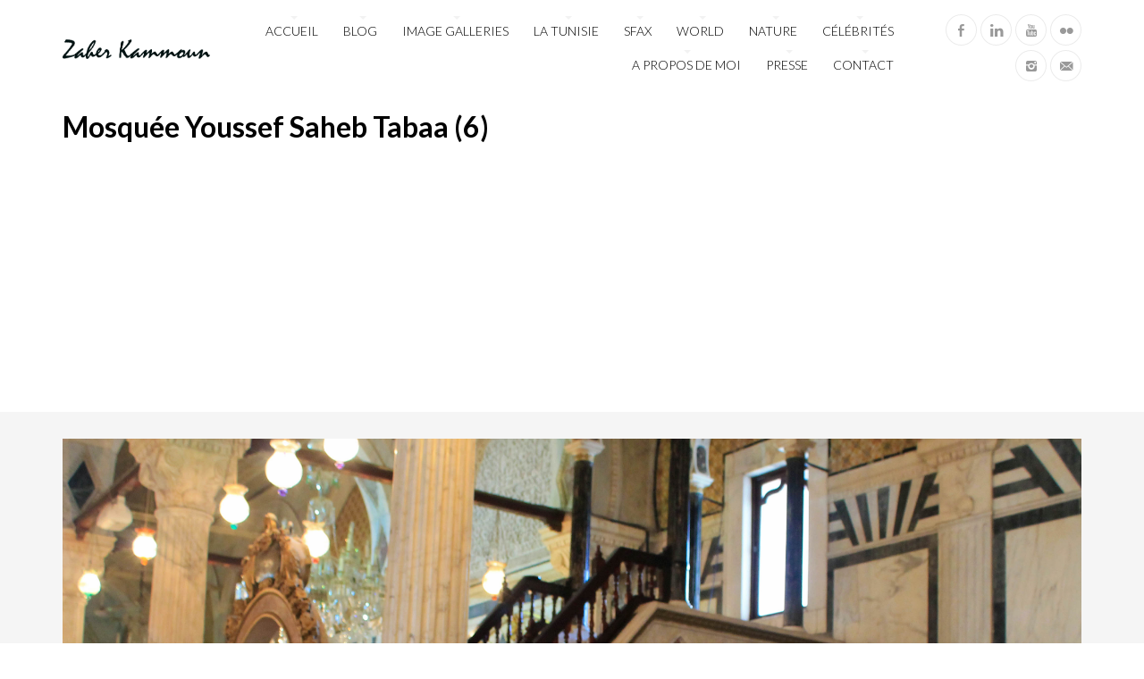

--- FILE ---
content_type: text/html; charset=UTF-8
request_url: https://zaherkammoun.com/2016/01/28/youssefsahebtabaa/mosquee-youssef-saheb-tabaa-6/
body_size: 10750
content:
<!DOCTYPE html>

<!--[if lt IE 7]> <html class="no-js lt-ie9 lt-ie8 lt-ie7 oldie" lang="en"> <![endif]-->
<!--[if IE 7]>    <html class="no-js lt-ie9 lt-ie8 oldie" lang="en"> <![endif]-->
<!--[if IE 8]>    <html class="no-js lt-ie9 oldie" lang="en"> <![endif]-->

<!--[if gt IE 8]><!--> <html xmlns="http://www.w3.org/1999/xhtml" lang="fr-FR"  ><!--<![endif]-->

<head>
    <meta http-equiv="Content-Type" content="text/html; charset=UTF-8" />
    <meta name="robots"  content="index, follow" />
    
        

    

    <title>Zaher Kammoun &raquo;   &raquo; Mosquée Youssef Saheb Tabaa (6)</title>
        <!-- Set the viewport width to device width for mobile -->
    <meta name="viewport" content="width=device-width, initial-scale=1.0, minimum-scale=1.0" />
                    <link rel="shortcut icon" href="http://zaherkammoun.com/wp-content/uploads/2015/05/favicon-2.ico" />
    
    <link rel="profile" href="http://gmpg.org/xfn/11" />
    
    <link rel="pingback" href="https://zaherkammoun.com/xmlrpc.php" />
    <link href='http://fonts.googleapis.com/css?family=Gruppo' rel='stylesheet' type='text/css'>
	
    <!--[if lt IE 9]>
        <link rel="stylesheet" href="https://zaherkammoun.com/wp-content/themes/tripod/css/autoinclude/ie.css">
    <![endif]-->

    <!-- IE Fix for HTML5 Tags -->
    <!--[if lt IE 9]>
        <script src="http://html5shiv.googlecode.com/svn/trunk/html5.js"></script>
        <style>
            ul.header-slideshow-navigation > li.header-slideshow-navigation-elem,.flex-control-paging li a { background-color: #dfdfdf; }
            .pricing_box { background: none repeat scroll 0 0 #FFFFFF; border: 1px solid #dfdfdf; }
        </style>
    <![endif]-->    
    
    <!--[if lt IE 9]>       
        <style>
            #chrome_msg { color: #000; z-index: 999; position: fixed; top: 0; left: 0; background: #ece475; border: 2px solid #666; border-top: none; font: bold 11px Verdana, Geneva, Arial, Helvetica, sans-serif; line-height: 100%; width: 100%; text-align: center; padding: 5px 0; margin: 0 auto; }
            #chrome_msg a, #chrome_msg a:link { color: #a70101; text-decoration: none; }
            #chrome_msg a:hover { color: #a70101; text-decoration: underline; }
            #chrome_msg a#msg_hide { float: right; margin-right: 15px; cursor: pointer; }
            /* IE6 positioning fix */
            * html #chrome_msg { left: auto; margin: 0 auto; border-top: 2px solid #666;  }
        </style>
    <![endif]-->  
                <style type="text/css">
                div.row{width:1170px;}
                div.login-box-container{width:1170px;}
                header #header-container .sticky-menu-container .sticky-content{ max-width:1170px;}
                @media only screen and (min-width : 767px){
                    #main.folio #galleria, #main.clasic #galleria, #main.image_flow #cosmoImageFlow {margin-left:300px;}
                }
            </style>
    <meta name='robots' content='max-image-preview:large' />
<link rel='dns-prefetch' href='//www.googletagmanager.com' />
<link rel='dns-prefetch' href='//stats.wp.com' />
<link rel='dns-prefetch' href='//fonts.googleapis.com' />
<link rel='dns-prefetch' href='//v0.wordpress.com' />
<link rel='dns-prefetch' href='//pagead2.googlesyndication.com' />
<link rel='preconnect' href='//c0.wp.com' />
<link rel="alternate" type="application/rss+xml" title="Zaher Kammoun &raquo; Flux" href="https://zaherkammoun.com/feed/" />
<link rel="alternate" type="application/rss+xml" title="Zaher Kammoun &raquo; Flux des commentaires" href="https://zaherkammoun.com/comments/feed/" />
<link rel="alternate" type="application/rss+xml" title="Zaher Kammoun &raquo; Mosquée Youssef Saheb Tabaa (6) Flux des commentaires" href="https://zaherkammoun.com/2016/01/28/youssefsahebtabaa/mosquee-youssef-saheb-tabaa-6/feed/" />
<link rel="alternate" title="oEmbed (JSON)" type="application/json+oembed" href="https://zaherkammoun.com/wp-json/oembed/1.0/embed?url=https%3A%2F%2Fzaherkammoun.com%2F2016%2F01%2F28%2Fyoussefsahebtabaa%2Fmosquee-youssef-saheb-tabaa-6%2F" />
<link rel="alternate" title="oEmbed (XML)" type="text/xml+oembed" href="https://zaherkammoun.com/wp-json/oembed/1.0/embed?url=https%3A%2F%2Fzaherkammoun.com%2F2016%2F01%2F28%2Fyoussefsahebtabaa%2Fmosquee-youssef-saheb-tabaa-6%2F&#038;format=xml" />
<style id='wp-img-auto-sizes-contain-inline-css' type='text/css'>
img:is([sizes=auto i],[sizes^="auto," i]){contain-intrinsic-size:3000px 1500px}
/*# sourceURL=wp-img-auto-sizes-contain-inline-css */
</style>
<style id='wp-emoji-styles-inline-css' type='text/css'>

	img.wp-smiley, img.emoji {
		display: inline !important;
		border: none !important;
		box-shadow: none !important;
		height: 1em !important;
		width: 1em !important;
		margin: 0 0.07em !important;
		vertical-align: -0.1em !important;
		background: none !important;
		padding: 0 !important;
	}
/*# sourceURL=wp-emoji-styles-inline-css */
</style>
<style id='wp-block-library-inline-css' type='text/css'>
:root{--wp-block-synced-color:#7a00df;--wp-block-synced-color--rgb:122,0,223;--wp-bound-block-color:var(--wp-block-synced-color);--wp-editor-canvas-background:#ddd;--wp-admin-theme-color:#007cba;--wp-admin-theme-color--rgb:0,124,186;--wp-admin-theme-color-darker-10:#006ba1;--wp-admin-theme-color-darker-10--rgb:0,107,160.5;--wp-admin-theme-color-darker-20:#005a87;--wp-admin-theme-color-darker-20--rgb:0,90,135;--wp-admin-border-width-focus:2px}@media (min-resolution:192dpi){:root{--wp-admin-border-width-focus:1.5px}}.wp-element-button{cursor:pointer}:root .has-very-light-gray-background-color{background-color:#eee}:root .has-very-dark-gray-background-color{background-color:#313131}:root .has-very-light-gray-color{color:#eee}:root .has-very-dark-gray-color{color:#313131}:root .has-vivid-green-cyan-to-vivid-cyan-blue-gradient-background{background:linear-gradient(135deg,#00d084,#0693e3)}:root .has-purple-crush-gradient-background{background:linear-gradient(135deg,#34e2e4,#4721fb 50%,#ab1dfe)}:root .has-hazy-dawn-gradient-background{background:linear-gradient(135deg,#faaca8,#dad0ec)}:root .has-subdued-olive-gradient-background{background:linear-gradient(135deg,#fafae1,#67a671)}:root .has-atomic-cream-gradient-background{background:linear-gradient(135deg,#fdd79a,#004a59)}:root .has-nightshade-gradient-background{background:linear-gradient(135deg,#330968,#31cdcf)}:root .has-midnight-gradient-background{background:linear-gradient(135deg,#020381,#2874fc)}:root{--wp--preset--font-size--normal:16px;--wp--preset--font-size--huge:42px}.has-regular-font-size{font-size:1em}.has-larger-font-size{font-size:2.625em}.has-normal-font-size{font-size:var(--wp--preset--font-size--normal)}.has-huge-font-size{font-size:var(--wp--preset--font-size--huge)}.has-text-align-center{text-align:center}.has-text-align-left{text-align:left}.has-text-align-right{text-align:right}.has-fit-text{white-space:nowrap!important}#end-resizable-editor-section{display:none}.aligncenter{clear:both}.items-justified-left{justify-content:flex-start}.items-justified-center{justify-content:center}.items-justified-right{justify-content:flex-end}.items-justified-space-between{justify-content:space-between}.screen-reader-text{border:0;clip-path:inset(50%);height:1px;margin:-1px;overflow:hidden;padding:0;position:absolute;width:1px;word-wrap:normal!important}.screen-reader-text:focus{background-color:#ddd;clip-path:none;color:#444;display:block;font-size:1em;height:auto;left:5px;line-height:normal;padding:15px 23px 14px;text-decoration:none;top:5px;width:auto;z-index:100000}html :where(.has-border-color){border-style:solid}html :where([style*=border-top-color]){border-top-style:solid}html :where([style*=border-right-color]){border-right-style:solid}html :where([style*=border-bottom-color]){border-bottom-style:solid}html :where([style*=border-left-color]){border-left-style:solid}html :where([style*=border-width]){border-style:solid}html :where([style*=border-top-width]){border-top-style:solid}html :where([style*=border-right-width]){border-right-style:solid}html :where([style*=border-bottom-width]){border-bottom-style:solid}html :where([style*=border-left-width]){border-left-style:solid}html :where(img[class*=wp-image-]){height:auto;max-width:100%}:where(figure){margin:0 0 1em}html :where(.is-position-sticky){--wp-admin--admin-bar--position-offset:var(--wp-admin--admin-bar--height,0px)}@media screen and (max-width:600px){html :where(.is-position-sticky){--wp-admin--admin-bar--position-offset:0px}}

/*# sourceURL=wp-block-library-inline-css */
</style><style id='global-styles-inline-css' type='text/css'>
:root{--wp--preset--aspect-ratio--square: 1;--wp--preset--aspect-ratio--4-3: 4/3;--wp--preset--aspect-ratio--3-4: 3/4;--wp--preset--aspect-ratio--3-2: 3/2;--wp--preset--aspect-ratio--2-3: 2/3;--wp--preset--aspect-ratio--16-9: 16/9;--wp--preset--aspect-ratio--9-16: 9/16;--wp--preset--color--black: #000000;--wp--preset--color--cyan-bluish-gray: #abb8c3;--wp--preset--color--white: #ffffff;--wp--preset--color--pale-pink: #f78da7;--wp--preset--color--vivid-red: #cf2e2e;--wp--preset--color--luminous-vivid-orange: #ff6900;--wp--preset--color--luminous-vivid-amber: #fcb900;--wp--preset--color--light-green-cyan: #7bdcb5;--wp--preset--color--vivid-green-cyan: #00d084;--wp--preset--color--pale-cyan-blue: #8ed1fc;--wp--preset--color--vivid-cyan-blue: #0693e3;--wp--preset--color--vivid-purple: #9b51e0;--wp--preset--gradient--vivid-cyan-blue-to-vivid-purple: linear-gradient(135deg,rgb(6,147,227) 0%,rgb(155,81,224) 100%);--wp--preset--gradient--light-green-cyan-to-vivid-green-cyan: linear-gradient(135deg,rgb(122,220,180) 0%,rgb(0,208,130) 100%);--wp--preset--gradient--luminous-vivid-amber-to-luminous-vivid-orange: linear-gradient(135deg,rgb(252,185,0) 0%,rgb(255,105,0) 100%);--wp--preset--gradient--luminous-vivid-orange-to-vivid-red: linear-gradient(135deg,rgb(255,105,0) 0%,rgb(207,46,46) 100%);--wp--preset--gradient--very-light-gray-to-cyan-bluish-gray: linear-gradient(135deg,rgb(238,238,238) 0%,rgb(169,184,195) 100%);--wp--preset--gradient--cool-to-warm-spectrum: linear-gradient(135deg,rgb(74,234,220) 0%,rgb(151,120,209) 20%,rgb(207,42,186) 40%,rgb(238,44,130) 60%,rgb(251,105,98) 80%,rgb(254,248,76) 100%);--wp--preset--gradient--blush-light-purple: linear-gradient(135deg,rgb(255,206,236) 0%,rgb(152,150,240) 100%);--wp--preset--gradient--blush-bordeaux: linear-gradient(135deg,rgb(254,205,165) 0%,rgb(254,45,45) 50%,rgb(107,0,62) 100%);--wp--preset--gradient--luminous-dusk: linear-gradient(135deg,rgb(255,203,112) 0%,rgb(199,81,192) 50%,rgb(65,88,208) 100%);--wp--preset--gradient--pale-ocean: linear-gradient(135deg,rgb(255,245,203) 0%,rgb(182,227,212) 50%,rgb(51,167,181) 100%);--wp--preset--gradient--electric-grass: linear-gradient(135deg,rgb(202,248,128) 0%,rgb(113,206,126) 100%);--wp--preset--gradient--midnight: linear-gradient(135deg,rgb(2,3,129) 0%,rgb(40,116,252) 100%);--wp--preset--font-size--small: 13px;--wp--preset--font-size--medium: 20px;--wp--preset--font-size--large: 36px;--wp--preset--font-size--x-large: 42px;--wp--preset--spacing--20: 0.44rem;--wp--preset--spacing--30: 0.67rem;--wp--preset--spacing--40: 1rem;--wp--preset--spacing--50: 1.5rem;--wp--preset--spacing--60: 2.25rem;--wp--preset--spacing--70: 3.38rem;--wp--preset--spacing--80: 5.06rem;--wp--preset--shadow--natural: 6px 6px 9px rgba(0, 0, 0, 0.2);--wp--preset--shadow--deep: 12px 12px 50px rgba(0, 0, 0, 0.4);--wp--preset--shadow--sharp: 6px 6px 0px rgba(0, 0, 0, 0.2);--wp--preset--shadow--outlined: 6px 6px 0px -3px rgb(255, 255, 255), 6px 6px rgb(0, 0, 0);--wp--preset--shadow--crisp: 6px 6px 0px rgb(0, 0, 0);}:where(.is-layout-flex){gap: 0.5em;}:where(.is-layout-grid){gap: 0.5em;}body .is-layout-flex{display: flex;}.is-layout-flex{flex-wrap: wrap;align-items: center;}.is-layout-flex > :is(*, div){margin: 0;}body .is-layout-grid{display: grid;}.is-layout-grid > :is(*, div){margin: 0;}:where(.wp-block-columns.is-layout-flex){gap: 2em;}:where(.wp-block-columns.is-layout-grid){gap: 2em;}:where(.wp-block-post-template.is-layout-flex){gap: 1.25em;}:where(.wp-block-post-template.is-layout-grid){gap: 1.25em;}.has-black-color{color: var(--wp--preset--color--black) !important;}.has-cyan-bluish-gray-color{color: var(--wp--preset--color--cyan-bluish-gray) !important;}.has-white-color{color: var(--wp--preset--color--white) !important;}.has-pale-pink-color{color: var(--wp--preset--color--pale-pink) !important;}.has-vivid-red-color{color: var(--wp--preset--color--vivid-red) !important;}.has-luminous-vivid-orange-color{color: var(--wp--preset--color--luminous-vivid-orange) !important;}.has-luminous-vivid-amber-color{color: var(--wp--preset--color--luminous-vivid-amber) !important;}.has-light-green-cyan-color{color: var(--wp--preset--color--light-green-cyan) !important;}.has-vivid-green-cyan-color{color: var(--wp--preset--color--vivid-green-cyan) !important;}.has-pale-cyan-blue-color{color: var(--wp--preset--color--pale-cyan-blue) !important;}.has-vivid-cyan-blue-color{color: var(--wp--preset--color--vivid-cyan-blue) !important;}.has-vivid-purple-color{color: var(--wp--preset--color--vivid-purple) !important;}.has-black-background-color{background-color: var(--wp--preset--color--black) !important;}.has-cyan-bluish-gray-background-color{background-color: var(--wp--preset--color--cyan-bluish-gray) !important;}.has-white-background-color{background-color: var(--wp--preset--color--white) !important;}.has-pale-pink-background-color{background-color: var(--wp--preset--color--pale-pink) !important;}.has-vivid-red-background-color{background-color: var(--wp--preset--color--vivid-red) !important;}.has-luminous-vivid-orange-background-color{background-color: var(--wp--preset--color--luminous-vivid-orange) !important;}.has-luminous-vivid-amber-background-color{background-color: var(--wp--preset--color--luminous-vivid-amber) !important;}.has-light-green-cyan-background-color{background-color: var(--wp--preset--color--light-green-cyan) !important;}.has-vivid-green-cyan-background-color{background-color: var(--wp--preset--color--vivid-green-cyan) !important;}.has-pale-cyan-blue-background-color{background-color: var(--wp--preset--color--pale-cyan-blue) !important;}.has-vivid-cyan-blue-background-color{background-color: var(--wp--preset--color--vivid-cyan-blue) !important;}.has-vivid-purple-background-color{background-color: var(--wp--preset--color--vivid-purple) !important;}.has-black-border-color{border-color: var(--wp--preset--color--black) !important;}.has-cyan-bluish-gray-border-color{border-color: var(--wp--preset--color--cyan-bluish-gray) !important;}.has-white-border-color{border-color: var(--wp--preset--color--white) !important;}.has-pale-pink-border-color{border-color: var(--wp--preset--color--pale-pink) !important;}.has-vivid-red-border-color{border-color: var(--wp--preset--color--vivid-red) !important;}.has-luminous-vivid-orange-border-color{border-color: var(--wp--preset--color--luminous-vivid-orange) !important;}.has-luminous-vivid-amber-border-color{border-color: var(--wp--preset--color--luminous-vivid-amber) !important;}.has-light-green-cyan-border-color{border-color: var(--wp--preset--color--light-green-cyan) !important;}.has-vivid-green-cyan-border-color{border-color: var(--wp--preset--color--vivid-green-cyan) !important;}.has-pale-cyan-blue-border-color{border-color: var(--wp--preset--color--pale-cyan-blue) !important;}.has-vivid-cyan-blue-border-color{border-color: var(--wp--preset--color--vivid-cyan-blue) !important;}.has-vivid-purple-border-color{border-color: var(--wp--preset--color--vivid-purple) !important;}.has-vivid-cyan-blue-to-vivid-purple-gradient-background{background: var(--wp--preset--gradient--vivid-cyan-blue-to-vivid-purple) !important;}.has-light-green-cyan-to-vivid-green-cyan-gradient-background{background: var(--wp--preset--gradient--light-green-cyan-to-vivid-green-cyan) !important;}.has-luminous-vivid-amber-to-luminous-vivid-orange-gradient-background{background: var(--wp--preset--gradient--luminous-vivid-amber-to-luminous-vivid-orange) !important;}.has-luminous-vivid-orange-to-vivid-red-gradient-background{background: var(--wp--preset--gradient--luminous-vivid-orange-to-vivid-red) !important;}.has-very-light-gray-to-cyan-bluish-gray-gradient-background{background: var(--wp--preset--gradient--very-light-gray-to-cyan-bluish-gray) !important;}.has-cool-to-warm-spectrum-gradient-background{background: var(--wp--preset--gradient--cool-to-warm-spectrum) !important;}.has-blush-light-purple-gradient-background{background: var(--wp--preset--gradient--blush-light-purple) !important;}.has-blush-bordeaux-gradient-background{background: var(--wp--preset--gradient--blush-bordeaux) !important;}.has-luminous-dusk-gradient-background{background: var(--wp--preset--gradient--luminous-dusk) !important;}.has-pale-ocean-gradient-background{background: var(--wp--preset--gradient--pale-ocean) !important;}.has-electric-grass-gradient-background{background: var(--wp--preset--gradient--electric-grass) !important;}.has-midnight-gradient-background{background: var(--wp--preset--gradient--midnight) !important;}.has-small-font-size{font-size: var(--wp--preset--font-size--small) !important;}.has-medium-font-size{font-size: var(--wp--preset--font-size--medium) !important;}.has-large-font-size{font-size: var(--wp--preset--font-size--large) !important;}.has-x-large-font-size{font-size: var(--wp--preset--font-size--x-large) !important;}
/*# sourceURL=global-styles-inline-css */
</style>

<style id='classic-theme-styles-inline-css' type='text/css'>
/*! This file is auto-generated */
.wp-block-button__link{color:#fff;background-color:#32373c;border-radius:9999px;box-shadow:none;text-decoration:none;padding:calc(.667em + 2px) calc(1.333em + 2px);font-size:1.125em}.wp-block-file__button{background:#32373c;color:#fff;text-decoration:none}
/*# sourceURL=/wp-includes/css/classic-themes.min.css */
</style>
<link rel='stylesheet' id='document-gallery-css' href='https://zaherkammoun.com/wp-content/plugins/document-gallery/src/assets/css/style.min.css?ver=5.1.0' type='text/css' media='all' />
<link rel='stylesheet' id='default_stylesheet-css' href='https://zaherkammoun.com/wp-content/themes/tripod/style.css?ver=6.9' type='text/css' media='all' />
<link rel='stylesheet' id='chosen.css-style-css' href='https://zaherkammoun.com/wp-content/themes/tripod/css/autoinclude/chosen.css?ver=6.9' type='text/css' media='all' />
<link rel='stylesheet' id='common.css-style-css' href='https://zaherkammoun.com/wp-content/themes/tripod/css/autoinclude/common.css?ver=6.9' type='text/css' media='all' />
<link rel='stylesheet' id='cosmo-typography.css-style-css' href='https://zaherkammoun.com/wp-content/themes/tripod/css/autoinclude/cosmo-typography.css?ver=6.9' type='text/css' media='all' />
<link rel='stylesheet' id='cosmo-widgets.css-style-css' href='https://zaherkammoun.com/wp-content/themes/tripod/css/autoinclude/cosmo-widgets.css?ver=6.9' type='text/css' media='all' />
<link rel='stylesheet' id='fontello.css-style-css' href='https://zaherkammoun.com/wp-content/themes/tripod/css/autoinclude/fontello.css?ver=6.9' type='text/css' media='all' />
<link rel='stylesheet' id='foundation.min.css-style-css' href='https://zaherkammoun.com/wp-content/themes/tripod/css/autoinclude/foundation.min.css?ver=6.9' type='text/css' media='all' />
<link rel='stylesheet' id='frontend.css-style-css' href='https://zaherkammoun.com/wp-content/themes/tripod/css/autoinclude/frontend.css?ver=6.9' type='text/css' media='all' />
<link rel='stylesheet' id='ie.css-style-css' href='https://zaherkammoun.com/wp-content/themes/tripod/css/autoinclude/ie.css?ver=6.9' type='text/css' media='all' />
<link rel='stylesheet' id='landscape.css-style-css' href='https://zaherkammoun.com/wp-content/themes/tripod/css/autoinclude/landscape.css?ver=6.9' type='text/css' media='all' />
<link rel='stylesheet' id='portrait.css-style-css' href='https://zaherkammoun.com/wp-content/themes/tripod/css/autoinclude/portrait.css?ver=6.9' type='text/css' media='all' />
<link rel='stylesheet' id='shortcode.css-style-css' href='https://zaherkammoun.com/wp-content/themes/tripod/css/autoinclude/shortcode.css?ver=6.9' type='text/css' media='all' />
<link rel='stylesheet' id='style.css-style-css' href='https://zaherkammoun.com/wp-content/themes/tripod/css/autoinclude/style.css?ver=6.9' type='text/css' media='all' />
<link rel='stylesheet' id='zsmall.css-style-css' href='https://zaherkammoun.com/wp-content/themes/tripod/css/autoinclude/zsmall.css?ver=6.9' type='text/css' media='all' />
<link rel='stylesheet' id='prettyPhoto-css' href='https://zaherkammoun.com/wp-content/themes/tripod/css/prettyPhoto.css?ver=6.9' type='text/css' media='all' />
<link rel='stylesheet' id='cosmo-gfont-1-css' href='https://fonts.googleapis.com/css?subset=latin-ext&#038;family=Lato%3A300%2C400%2C700&#038;v1&#039;_rel=%27stylesheet%27+type%3D%27text%2Fcss&#038;ver=6.9' type='text/css' media='all' />
<link rel='stylesheet' id='cosmo-gfont-2-css' href='https://fonts.googleapis.com/css?subset=latin-ext&#038;family=Lato&#038;v1&#039;_rel=%27stylesheet%27+type%3D%27text%2Fcss&#038;ver=6.9' type='text/css' media='all' />
<link rel='stylesheet' id='mediaelementjs-styles-css' href='https://zaherkammoun.com/wp-content/themes/tripod/video-audio-player/mediaelement/mediaelementplayer.css?ver=6.9' type='text/css' media='all' />
		<script type="text/javascript">
			ajaxurl = typeof(ajaxurl) !== 'string' ? 'https://zaherkammoun.com/wp-admin/admin-ajax.php' : ajaxurl;
		</script>
		<script type="text/javascript" src="https://c0.wp.com/c/6.9/wp-includes/js/jquery/jquery.min.js" id="jquery-core-js"></script>
<script type="text/javascript" src="https://c0.wp.com/c/6.9/wp-includes/js/jquery/jquery-migrate.min.js" id="jquery-migrate-js"></script>
<script type="text/javascript" src="https://zaherkammoun.com/wp-content/themes/tripod/js/jquery.isotope.min.js?ver=6.9" id="newmasonry-js"></script>
<script type="text/javascript" id="actions-js-extra">
/* <![CDATA[ */
var MyAjax = {"ajaxurl":"https://zaherkammoun.com/wp-admin/admin-ajax.php","wpargs":{"wpargs":{"attachment":"mosquee-youssef-saheb-tabaa-6"}},"getMoreNonce":"8579ed3668"};
//# sourceURL=actions-js-extra
/* ]]> */
</script>
<script type="text/javascript" src="https://zaherkammoun.com/wp-content/themes/tripod/lib/js/actions.js?ver=6.9" id="actions-js"></script>

<!-- Extrait de code de la balise Google (gtag.js) ajouté par Site Kit -->
<!-- Extrait Google Analytics ajouté par Site Kit -->
<script type="text/javascript" src="https://www.googletagmanager.com/gtag/js?id=G-8HB9LKES0K" id="google_gtagjs-js" async></script>
<script type="text/javascript" id="google_gtagjs-js-after">
/* <![CDATA[ */
window.dataLayer = window.dataLayer || [];function gtag(){dataLayer.push(arguments);}
gtag("set","linker",{"domains":["zaherkammoun.com"]});
gtag("js", new Date());
gtag("set", "developer_id.dZTNiMT", true);
gtag("config", "G-8HB9LKES0K");
//# sourceURL=google_gtagjs-js-after
/* ]]> */
</script>
<script type="text/javascript" src="https://zaherkammoun.com/wp-content/themes/tripod/video-audio-player/mediaelement/mediaelement-and-player.min.js?ver=2.1.3" id="mediaelementjs-scripts-js"></script>
<link rel="https://api.w.org/" href="https://zaherkammoun.com/wp-json/" /><link rel="alternate" title="JSON" type="application/json" href="https://zaherkammoun.com/wp-json/wp/v2/media/3818" /><link rel="EditURI" type="application/rsd+xml" title="RSD" href="https://zaherkammoun.com/xmlrpc.php?rsd" />
<meta name="generator" content="WordPress 6.9" />
<link rel="canonical" href="https://zaherkammoun.com/2016/01/28/youssefsahebtabaa/mosquee-youssef-saheb-tabaa-6/" />
<link rel='shortlink' href='https://wp.me/a7vwei-ZA' />
<meta name="generator" content="Site Kit by Google 1.171.0" />		<script type="text/javascript">
			var _statcounter = _statcounter || [];
			_statcounter.push({"tags": {"author": "zaher"}});
		</script>
		<meta property="fb:app_id" content=""><meta property="fb:admins" content="">            <div id="fb-root"></div>
            <script>(function (d, s, id) {
                    var js, fjs = d.getElementsByTagName(s)[0];
                    if (d.getElementById(id))
                        return;
                    js = d.createElement(s);
                    js.id = id;
                    js.src = "//connect.facebook.net/en_US/sdk.js#xfbml=1&version=v2.0";
                    fjs.parentNode.insertBefore(js, fjs);
                }(document, 'script', 'facebook-jssdk'));</script>
            	<style>img#wpstats{display:none}</style>
		    <!--Custom CSS-->
        <style type="text/css">
                        /*headings*/
            h1, h2, h3, h4, h5, h6{font-family: "Lato" !important ;  }
                        
            .single-gallery p.copyright {padding-left: 30px;}


.page .single-like-container {display: none}
                

                            .single #main >.featimg>.featmask{
                    position: absolute;
                    width: 140%;
                    height: 1000px;
                    -webkit-transform: rotate(15deg);
                    -moz-transform: rotate(15deg);
                    -o-transform: rotate(15deg);
                    -ms-transform: rotate(15deg);
                    transform: rotate(15deg);
                    left: 0;
                    background: #FFF;
                    margin-top: -1400px;
                }
                    </style>
          

    
<!-- Balises Meta Google AdSense ajoutées par Site Kit -->
<meta name="google-adsense-platform-account" content="ca-host-pub-2644536267352236">
<meta name="google-adsense-platform-domain" content="sitekit.withgoogle.com">
<!-- Fin des balises Meta End Google AdSense ajoutées par Site Kit -->
<style type="text/css">.recentcomments a{display:inline !important;padding:0 !important;margin:0 !important;}</style><style type="text/css" id="custom-background-css">
body.custom-background { background-color: #ffffff; }
</style>
	
<!-- Extrait Google AdSense ajouté par Site Kit -->
<script type="text/javascript" async="async" src="https://pagead2.googlesyndication.com/pagead/js/adsbygoogle.js?client=ca-pub-9411055062490470&amp;host=ca-host-pub-2644536267352236" crossorigin="anonymous"></script>

<!-- End Google AdSense snippet added by Site Kit -->

<!-- Jetpack Open Graph Tags -->
<meta property="og:type" content="article" />
<meta property="og:title" content="Mosquée Youssef Saheb Tabaa (6)" />
<meta property="og:url" content="https://zaherkammoun.com/2016/01/28/youssefsahebtabaa/mosquee-youssef-saheb-tabaa-6/" />
<meta property="og:description" content="المنبر" />
<meta property="article:published_time" content="2016-01-24T14:10:07+00:00" />
<meta property="article:modified_time" content="2016-01-24T14:19:08+00:00" />
<meta property="og:site_name" content="Zaher Kammoun" />
<meta property="og:image" content="https://zaherkammoun.com/wp-content/uploads/2016/01/Mosquée-Youssef-Saheb-Tabaa-6.jpg" />
<meta property="og:image:alt" content="Saheb Tabaa Mosque جامع يوسف صاحب الطابع" />
<meta property="og:locale" content="fr_FR" />
<meta name="twitter:text:title" content="Mosquée Youssef Saheb Tabaa (6)" />
<meta name="twitter:image" content="https://zaherkammoun.com/wp-content/uploads/2016/01/Mosquée-Youssef-Saheb-Tabaa-6.jpg?w=640" />
<meta name="twitter:image:alt" content="Saheb Tabaa Mosque جامع يوسف صاحب الطابع" />
<meta name="twitter:card" content="summary_large_image" />

<!-- End Jetpack Open Graph Tags -->
</head>

<body class="attachment wp-singular attachment-template-default single single-attachment postid-3818 attachmentid-3818 attachment-jpeg custom-background wp-theme-tripod  layout-1170 sly template_default123" style="      ">


   
    
    <div id="page" class="container ">
        <div id="fb-root"></div>
        <div class="relative row">
                    </div>
         
        
                
        <header id="top">
            <div id="header-container">
                <div class="row   row_id_1364485406164 "><div class="delimiter  twelve columns"><div style="" class="delimiter-type white_space margin_30px "></div></div></div><div class="row element row_id_logo_big "><div class="logo align-left two columns">            <div class="align-middle">
                <a  href="https://zaherkammoun.com">
                    <img alt="Zaher Kammoun"  src="http://zaherkammoun.com/wp-content/uploads/2015/05/logo60.png" />
                </a>
            </div>
            </div><div class="menu align-right eight columns">        <div id="small-device-nav" class="small-device-nav">
            <ul id="small-menuid">
                <li class="small-device-menu"><a href="#modal-menu" class="small-device-menu-link"><i class="icon-menu"></i></a></li>
            </ul>
        </div>
        <div id="modal-menu" class="modal-menu">
            <nav class="main-menu cosmo-menu align-middle"><ul id="menu-main-menu" class="mobile-menu"><li id="menu-item-260" class="menu-item menu-item-type-post_type menu-item-object-page menu-item-home menu-item-260  first no_description"><a href="https://zaherkammoun.com/">Accueil</a></li>
<li id="menu-item-279" class="menu-item menu-item-type-post_type menu-item-object-page menu-item-279  no_description"><a href="https://zaherkammoun.com/blog-2/">Blog</a></li>
<li id="menu-item-19331" class="menu-item menu-item-type-post_type menu-item-object-page menu-item-19331  no_description"><a href="https://zaherkammoun.com/galleries/">Image galleries</a></li>
<li id="menu-item-536" class="menu-item menu-item-type-post_type menu-item-object-page menu-item-536  no_description"><a href="https://zaherkammoun.com/la-tunisie/">La Tunisie</a></li>
<li id="menu-item-533" class="menu-item menu-item-type-post_type menu-item-object-page menu-item-533  no_description"><a href="https://zaherkammoun.com/sfax/">Sfax</a></li>
<li id="menu-item-539" class="menu-item menu-item-type-post_type menu-item-object-page menu-item-539  no_description"><a href="https://zaherkammoun.com/world/">World</a></li>
<li id="menu-item-546" class="menu-item menu-item-type-post_type menu-item-object-page menu-item-546  no_description"><a href="https://zaherkammoun.com/nature/">Nature</a></li>
<li id="menu-item-19329" class="menu-item menu-item-type-post_type menu-item-object-page menu-item-19329  no_description"><a href="https://zaherkammoun.com/celebrites/">Célébrités</a></li>
<li id="menu-item-353" class="menu-item menu-item-type-post_type menu-item-object-page menu-item-353  no_description"><a href="https://zaherkammoun.com/a-propos-de-moi/">A propos de moi</a></li>
<li id="menu-item-354" class="menu-item menu-item-type-post_type menu-item-object-page menu-item-354  no_description"><a href="https://zaherkammoun.com/presse/">Presse</a></li>
<li id="menu-item-257" class="menu-item menu-item-type-post_type menu-item-object-page menu-item-257  no_description"><a href="https://zaherkammoun.com/contact/">Contact</a></li>
</ul><div class="clear"></div></nav>
                
        </div>
<nav class="main-menu cosmo-menu align-middle"><ul id="menu-main-menu-1" class="sf-menu"><li class="menu-item menu-item-type-post_type menu-item-object-page menu-item-home menu-item-260  first no_description"><a href="https://zaherkammoun.com/">Accueil</a></li>
<li class="menu-item menu-item-type-post_type menu-item-object-page menu-item-279  no_description"><a href="https://zaherkammoun.com/blog-2/">Blog</a></li>
<li class="menu-item menu-item-type-post_type menu-item-object-page menu-item-19331  no_description"><a href="https://zaherkammoun.com/galleries/">Image galleries</a></li>
<li class="menu-item menu-item-type-post_type menu-item-object-page menu-item-536  no_description"><a href="https://zaherkammoun.com/la-tunisie/">La Tunisie</a></li>
<li class="menu-item menu-item-type-post_type menu-item-object-page menu-item-533  no_description"><a href="https://zaherkammoun.com/sfax/">Sfax</a></li>
<li class="menu-item menu-item-type-post_type menu-item-object-page menu-item-539  no_description"><a href="https://zaherkammoun.com/world/">World</a></li>
<li class="menu-item menu-item-type-post_type menu-item-object-page menu-item-546  no_description"><a href="https://zaherkammoun.com/nature/">Nature</a></li>
<li class="menu-item menu-item-type-post_type menu-item-object-page menu-item-19329  no_description"><a href="https://zaherkammoun.com/celebrites/">Célébrités</a></li>
<li class="menu-item menu-item-type-post_type menu-item-object-page menu-item-353  no_description"><a href="https://zaherkammoun.com/a-propos-de-moi/">A propos de moi</a></li>
<li class="menu-item menu-item-type-post_type menu-item-object-page menu-item-354  no_description"><a href="https://zaherkammoun.com/presse/">Presse</a></li>
<li class="menu-item menu-item-type-post_type menu-item-object-page menu-item-257  no_description"><a href="https://zaherkammoun.com/contact/">Contact</a></li>
</ul><div class="clear"></div></nav></div><div class="socialicons align-right two columns">    
        <ul class="cosmo-social align-middle">
                    <li><a href="http://facebook.com/people/@/zaher.kammoun" target="_blank" class="fb hover-menu"><i class="icon-facebook"></i></a></li>
                                <li><a href="https://tn.linkedin.com/in/zaherkammoun" target="_blank" class="linkedin hover-menu"><i class="icon-linkedin"></i></a></li>
                        <li><a href="https://www.youtube.com/channel/UCq6lQr3LIerqDIv9zcfuypg" target="_blank" class="yt hover-menu"><i class="icon-youtube"></i></a></li>
                        <li><a href="https://www.flickr.com/photos/77470264@N08/" target="_blank" class="flickr hover-menu"><i class="icon-flickr"></i></a></li>
                        <li><a href="https://www.instagram.com/zaherkammoun/" target="_blank" class="instagram hover-menu"><i class="icon-instagram"></i></a></li>
                        <li><a href="mailto:contact@zaherkammoun.com" target="_blank" class="email hover-menu"><i class="icon-email"></i></a></li>
                
            </ul>
        </div></div>
            </div>
        </header>
<section class="b_content clearfix" id="main">
                    <div class="row" id="article-title">
                    <div class="twelve columns">
                        <div class="single-title-container ">
                                                        <div class=" title-left no-likes" >
                                  
                            </div>
                                                        <div class="the-title">
                                <div class="single-title-delimiter">
                                    <h2 class="single-title">Mosquée Youssef Saheb Tabaa (6)</h2>
                                </div>

                            </div>
                        </div>
                    </div>
                </div>                
                  <div class="full_width_row   " style=" background-color:#f5f5f5 "><div class="row element row_id_additional "><div class="  twelve columns">                <div class="featimg"   >
                    <div class="img">
                        <img src="https://zaherkammoun.com/wp-content/uploads/2016/01/Mosquée-Youssef-Saheb-Tabaa-6.jpg" alt="" />                    </div>
                </div>
            </div></div></div></section>
      
            <!-- footer -->
        <footer id="colophon" role="contentinfo" data-role="footer" data-position="fixed" data-fullscreen="true">
            <div class="full_width_row   " style=" background-color:#f5f5f5 "><div class="row element row_id_copyright "><div class="copyright align-left six columns">            <p class="copyright align-top">Copyright © 2026 <a href="http://zaherkammoun.com/" target="_blank">zaherkammoun.com</a></p>
        </div><div class="socialicons align-right six columns">    
        <ul class="cosmo-social align-top">
                    <li><a href="http://facebook.com/people/@/zaher.kammoun" target="_blank" class="fb hover-menu"><i class="icon-facebook"></i></a></li>
                                <li><a href="https://tn.linkedin.com/in/zaherkammoun" target="_blank" class="linkedin hover-menu"><i class="icon-linkedin"></i></a></li>
                        <li><a href="https://www.youtube.com/channel/UCq6lQr3LIerqDIv9zcfuypg" target="_blank" class="yt hover-menu"><i class="icon-youtube"></i></a></li>
                        <li><a href="https://www.flickr.com/photos/77470264@N08/" target="_blank" class="flickr hover-menu"><i class="icon-flickr"></i></a></li>
                        <li><a href="https://www.instagram.com/zaherkammoun/" target="_blank" class="instagram hover-menu"><i class="icon-instagram"></i></a></li>
                        <li><a href="mailto:contact@zaherkammoun.com" target="_blank" class="email hover-menu"><i class="icon-email"></i></a></li>
                
            </ul>
        </div></div></div>        </footer>
        <!-- eof footer-->
        </div>
    
    
    <div class="overlay">&nbsp;</div>
            <script type="text/javascript" src="//platform.twitter.com/widgets.js"></script>
        <script type="text/javascript">
            (function() {
                var po = document.createElement('script'); po.type = 'text/javascript'; po.async = true;
                po.src = 'https://apis.google.com/js/plusone.js';
                var s = document.getElementsByTagName('script')[0]; s.parentNode.insertBefore(po, s);
            })();
        </script>
        <script type="text/javascript">

        var cookies_prefix = "tripod";  
        var themeurl = "https://zaherkammoun.com/wp-content/themes/tripod";
        jQuery( function(){
            jQuery( '.demo-tooltip' ).tour();
        });

    </script>
        <script>
  (function(i,s,o,g,r,a,m){i['GoogleAnalyticsObject']=r;i[r]=i[r]||function(){
  (i[r].q=i[r].q||[]).push(arguments)},i[r].l=1*new Date();a=s.createElement(o),
  m=s.getElementsByTagName(o)[0];a.async=1;a.src=g;m.parentNode.insertBefore(a,m)
  })(window,document,'script','//www.google-analytics.com/analytics.js','ga');

  ga('create', 'UA-63318749-1', 'auto');
  ga('send', 'pageview');

</script><script type="speculationrules">
{"prefetch":[{"source":"document","where":{"and":[{"href_matches":"/*"},{"not":{"href_matches":["/wp-*.php","/wp-admin/*","/wp-content/uploads/*","/wp-content/*","/wp-content/plugins/*","/wp-content/themes/tripod/*","/*\\?(.+)"]}},{"not":{"selector_matches":"a[rel~=\"nofollow\"]"}},{"not":{"selector_matches":".no-prefetch, .no-prefetch a"}}]},"eagerness":"conservative"}]}
</script>
		<!-- Start of StatCounter Code -->
		<script>
			<!--
			var sc_project=10480855;
			var sc_security="39bfd055";
					</script>
        <script type="text/javascript" src="https://www.statcounter.com/counter/counter.js" async></script>
		<noscript><div class="statcounter"><a title="web analytics" href="https://statcounter.com/"><img class="statcounter" src="https://c.statcounter.com/10480855/0/39bfd055/0/" alt="web analytics" /></a></div></noscript>
		<!-- End of StatCounter Code -->
		
<script type='text/javascript'>
/* <![CDATA[ */
r3f5x9JS=escape(document['referrer']);
hf4N='98ae1cd955b494706c9426237d055934';
hf4V='b0a186b057d1336b80d29601d283add1';
cm4S="form[action='https://zaherkammoun.com/wp-comments-post.php']";
jQuery(document).ready(function($){var e="#commentform, .comment-respond form, .comment-form, "+cm4S+", #lostpasswordform, #registerform, #loginform, #login_form, #wpss_contact_form";$(e).submit(function(){$("<input>").attr("type","hidden").attr("name","r3f5x9JS").attr("value",r3f5x9JS).appendTo(e);return true;});var h="form[method='post']";$(h).submit(function(){$("<input>").attr("type","hidden").attr("name",hf4N).attr("value",hf4V).appendTo(h);return true;});});
/* ]]> */
</script> 
<script type="text/javascript" src="https://zaherkammoun.com/wp-content/plugins/document-gallery/src/assets/js/gallery.min.js?ver=5.1.0" id="document-gallery-js"></script>
<script type="text/javascript" src="https://zaherkammoun.com/wp-content/themes/tripod/js/jquery.pageslide.min.js?ver=6.9" id="pageslide-js"></script>
<script type="text/javascript" src="https://zaherkammoun.com/wp-content/themes/tripod/js/jquery.superfish.js?ver=6.9" id="superfish-js"></script>
<script type="text/javascript" src="https://zaherkammoun.com/wp-content/themes/tripod/js/jquery.supersubs.js?ver=6.9" id="supersubs-js"></script>
<script type="text/javascript" src="https://zaherkammoun.com/wp-content/themes/tripod/js/galleria-1.2.9.min.js?ver=6.9" id="galleria-js"></script>
<script type="text/javascript" src="https://zaherkammoun.com/wp-content/themes/tripod/js/tour.js?ver=6.9" id="tour-js"></script>
<script type="text/javascript" src="https://zaherkammoun.com/wp-content/themes/tripod/js/jquery.tabs.pack.js?ver=6.9" id="tabs-js"></script>
<script type="text/javascript" src="https://zaherkammoun.com/wp-content/themes/tripod/js/jquery.scrollTo-1.4.2-min.js?ver=6.9" id="scrollto-js"></script>
<script type="text/javascript" src="https://zaherkammoun.com/wp-content/themes/tripod/js/jquery.cookie_renamed.js?ver=6.9" id="jquery-cookie-js"></script>
<script type="text/javascript" src="https://zaherkammoun.com/wp-content/themes/tripod/js/sly.min.js?ver=6.9" id="sly-js"></script>
<script type="text/javascript" id="functions-js-extra">
/* <![CDATA[ */
var galleria = {"gallery_type":"sly"};
var prettyPhoto_enb = {"enb_lightbox":"1"};
var cosmo_woocommerce_cripts = {"is_enabled":""};
var hoverEffect = {"disable_hover_effect":""};
var logo_font = "";
var gallery_speed = "300";
//# sourceURL=functions-js-extra
/* ]]> */
</script>
<script type="text/javascript" src="https://zaherkammoun.com/wp-content/themes/tripod/js/functions.js?ver=6.9" id="functions-js"></script>
<script type="text/javascript" src="https://zaherkammoun.com/wp-content/themes/tripod/js/jquery.prettyPhoto.js?ver=6.9" id="prettyPhoto-js"></script>
<script type="text/javascript" src="https://zaherkammoun.com/wp-content/themes/tripod/js/jquery.easing.js?ver=6.9" id="easing-js"></script>
<script type="text/javascript" src="https://zaherkammoun.com/wp-content/themes/tripod/js/jquery.jscroll.js?ver=6.9" id="jscroll-js"></script>
<script type="text/javascript" src="https://zaherkammoun.com/wp-content/themes/tripod/js/jquery.waitforimages.js?ver=6.9" id="waitforimages-js"></script>
<script type="text/javascript" src="https://c0.wp.com/c/6.9/wp-includes/js/comment-reply.min.js" id="comment-reply-js" async="async" data-wp-strategy="async" fetchpriority="low"></script>
<script type="text/javascript" src="https://zaherkammoun.com/wp-content/plugins/wp-spamshield/js/jscripts-ftr2-min.js" id="wpss-jscripts-ftr-js"></script>
<script type="text/javascript" id="jetpack-stats-js-before">
/* <![CDATA[ */
_stq = window._stq || [];
_stq.push([ "view", JSON.parse("{\"v\":\"ext\",\"blog\":\"110946414\",\"post\":\"3818\",\"tz\":\"1\",\"srv\":\"zaherkammoun.com\",\"j\":\"1:15.3.1\"}") ]);
_stq.push([ "clickTrackerInit", "110946414", "3818" ]);
//# sourceURL=jetpack-stats-js-before
/* ]]> */
</script>
<script type="text/javascript" src="https://stats.wp.com/e-202605.js" id="jetpack-stats-js" defer="defer" data-wp-strategy="defer"></script>
<script id="wp-emoji-settings" type="application/json">
{"baseUrl":"https://s.w.org/images/core/emoji/17.0.2/72x72/","ext":".png","svgUrl":"https://s.w.org/images/core/emoji/17.0.2/svg/","svgExt":".svg","source":{"concatemoji":"https://zaherkammoun.com/wp-includes/js/wp-emoji-release.min.js?ver=6.9"}}
</script>
<script type="module">
/* <![CDATA[ */
/*! This file is auto-generated */
const a=JSON.parse(document.getElementById("wp-emoji-settings").textContent),o=(window._wpemojiSettings=a,"wpEmojiSettingsSupports"),s=["flag","emoji"];function i(e){try{var t={supportTests:e,timestamp:(new Date).valueOf()};sessionStorage.setItem(o,JSON.stringify(t))}catch(e){}}function c(e,t,n){e.clearRect(0,0,e.canvas.width,e.canvas.height),e.fillText(t,0,0);t=new Uint32Array(e.getImageData(0,0,e.canvas.width,e.canvas.height).data);e.clearRect(0,0,e.canvas.width,e.canvas.height),e.fillText(n,0,0);const a=new Uint32Array(e.getImageData(0,0,e.canvas.width,e.canvas.height).data);return t.every((e,t)=>e===a[t])}function p(e,t){e.clearRect(0,0,e.canvas.width,e.canvas.height),e.fillText(t,0,0);var n=e.getImageData(16,16,1,1);for(let e=0;e<n.data.length;e++)if(0!==n.data[e])return!1;return!0}function u(e,t,n,a){switch(t){case"flag":return n(e,"\ud83c\udff3\ufe0f\u200d\u26a7\ufe0f","\ud83c\udff3\ufe0f\u200b\u26a7\ufe0f")?!1:!n(e,"\ud83c\udde8\ud83c\uddf6","\ud83c\udde8\u200b\ud83c\uddf6")&&!n(e,"\ud83c\udff4\udb40\udc67\udb40\udc62\udb40\udc65\udb40\udc6e\udb40\udc67\udb40\udc7f","\ud83c\udff4\u200b\udb40\udc67\u200b\udb40\udc62\u200b\udb40\udc65\u200b\udb40\udc6e\u200b\udb40\udc67\u200b\udb40\udc7f");case"emoji":return!a(e,"\ud83e\u1fac8")}return!1}function f(e,t,n,a){let r;const o=(r="undefined"!=typeof WorkerGlobalScope&&self instanceof WorkerGlobalScope?new OffscreenCanvas(300,150):document.createElement("canvas")).getContext("2d",{willReadFrequently:!0}),s=(o.textBaseline="top",o.font="600 32px Arial",{});return e.forEach(e=>{s[e]=t(o,e,n,a)}),s}function r(e){var t=document.createElement("script");t.src=e,t.defer=!0,document.head.appendChild(t)}a.supports={everything:!0,everythingExceptFlag:!0},new Promise(t=>{let n=function(){try{var e=JSON.parse(sessionStorage.getItem(o));if("object"==typeof e&&"number"==typeof e.timestamp&&(new Date).valueOf()<e.timestamp+604800&&"object"==typeof e.supportTests)return e.supportTests}catch(e){}return null}();if(!n){if("undefined"!=typeof Worker&&"undefined"!=typeof OffscreenCanvas&&"undefined"!=typeof URL&&URL.createObjectURL&&"undefined"!=typeof Blob)try{var e="postMessage("+f.toString()+"("+[JSON.stringify(s),u.toString(),c.toString(),p.toString()].join(",")+"));",a=new Blob([e],{type:"text/javascript"});const r=new Worker(URL.createObjectURL(a),{name:"wpTestEmojiSupports"});return void(r.onmessage=e=>{i(n=e.data),r.terminate(),t(n)})}catch(e){}i(n=f(s,u,c,p))}t(n)}).then(e=>{for(const n in e)a.supports[n]=e[n],a.supports.everything=a.supports.everything&&a.supports[n],"flag"!==n&&(a.supports.everythingExceptFlag=a.supports.everythingExceptFlag&&a.supports[n]);var t;a.supports.everythingExceptFlag=a.supports.everythingExceptFlag&&!a.supports.flag,a.supports.everything||((t=a.source||{}).concatemoji?r(t.concatemoji):t.wpemoji&&t.twemoji&&(r(t.twemoji),r(t.wpemoji)))});
//# sourceURL=https://zaherkammoun.com/wp-includes/js/wp-emoji-loader.min.js
/* ]]> */
</script>
    </body> 
</html>

--- FILE ---
content_type: text/html; charset=utf-8
request_url: https://www.google.com/recaptcha/api2/aframe
body_size: 267
content:
<!DOCTYPE HTML><html><head><meta http-equiv="content-type" content="text/html; charset=UTF-8"></head><body><script nonce="pdUBtUvFPc0z8LGwpes-WQ">/** Anti-fraud and anti-abuse applications only. See google.com/recaptcha */ try{var clients={'sodar':'https://pagead2.googlesyndication.com/pagead/sodar?'};window.addEventListener("message",function(a){try{if(a.source===window.parent){var b=JSON.parse(a.data);var c=clients[b['id']];if(c){var d=document.createElement('img');d.src=c+b['params']+'&rc='+(localStorage.getItem("rc::a")?sessionStorage.getItem("rc::b"):"");window.document.body.appendChild(d);sessionStorage.setItem("rc::e",parseInt(sessionStorage.getItem("rc::e")||0)+1);localStorage.setItem("rc::h",'1769772933567');}}}catch(b){}});window.parent.postMessage("_grecaptcha_ready", "*");}catch(b){}</script></body></html>

--- FILE ---
content_type: text/css
request_url: https://zaherkammoun.com/wp-content/themes/tripod/style.css?ver=6.9
body_size: 682
content:
/*
    Theme Name: Tripod
    Theme URI: http://cosmothemes.com/tripod
    Description: Our themes are using the 960 grid system while the mark-up is powered by a strong css framework. This theme has been tested in all modern browsers - IE 8, IE 9 , Opera, Firefox, Safari and Chrome. Key features of the template - infinit Color Schemes, Background Styling Options, Custom Text-based Logos, Social Media Links, Multiple Multi-Level jQuery Menus, Built-in Breadcrumbs, Custom Front Page Layout, Advertisement Sidebars, Custom Widget (Popular, Recent, Comments, Tags), Twitter Widget, Contact Form Widget, Flickr Widget, Custom Page Templates, Hide/Show Meta Elements for each particular post, Featured Image, Built-in Social Sharing, About the author box, Built-in Related Posts, Nested Comments, 100+ Shortcodes, Unlimited sidebars, Language support.
    Version: 3.8
    Tags: fixed-width,custom-menu,custom-colors,custom-header,custom-background,two-columns,left-sidebar,right-sidebar,sticky-post,theme-options
	License: GNU General Public License and Themeforest general license
	License URI: Licensing/README_License.txt
	Author URI: http://cosmothemes.com
    Author: CosmoThemes
*/
#header-container  .delimiter-type,#header-container .element{margin-bottom:15px !important;}
.gallery-info .meta-details{display: none;}
